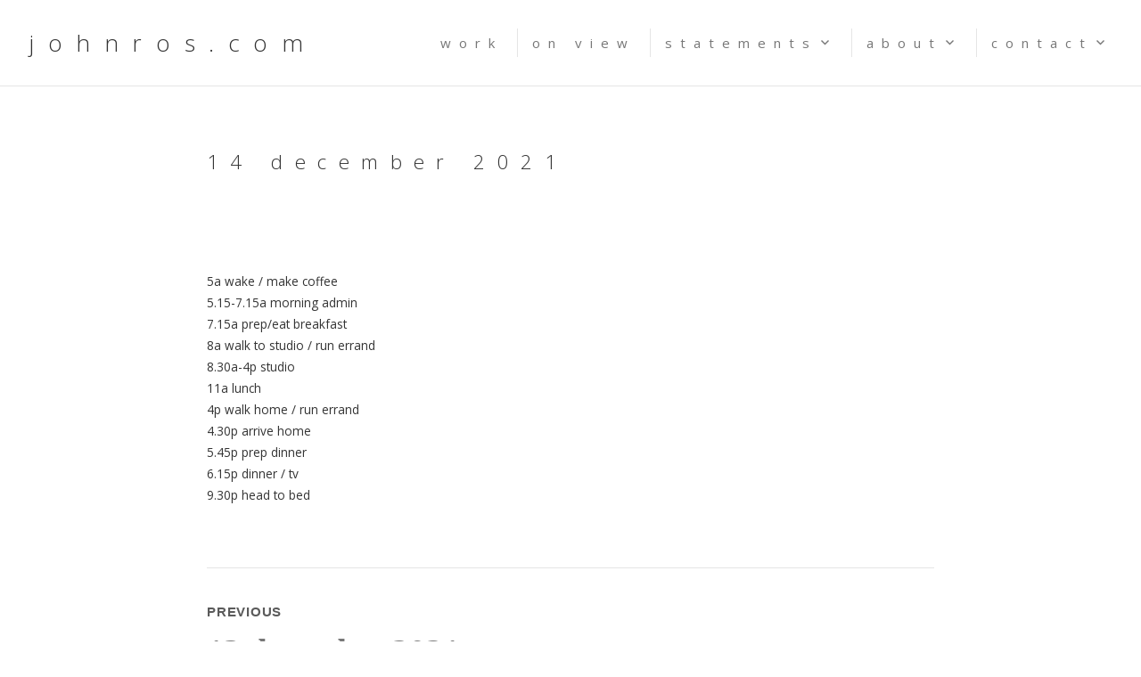

--- FILE ---
content_type: text/css
request_url: https://www.johnros.com/wp-content/themes/resonar-johnros/style.css?ver=6.9
body_size: 1113
content:
/*
Theme Name: JohnRos
Version: 1.6
Template: resonar
Author: Andy Rushton
Author URI: http://andyrushton.co.uk/
Description: Resonar theme customised for the johnros.com website
*/

/* increase letter spacing on title, menu and headings */
.site-title,
ul.nav-menu a,
article h1,
article h2,
article h3 {
  letter-spacing: 0.6em;
}

/* increase the contrast between the titles/menus and the background to work better with the Background slider plugin*/
header[role=banner] {
  background-color: rgba(255,255,255,0.6);
}

/* allow for empty pages e.g. the home page to push the footer to the bottom of the screen */
article {
  min-height: 75vh;
}

/* fix fonts - Note that the fonts are loaded by functions.php:resonar_fonts_url */
/* headings and menus */
.site-title,
.nav-menu a,
.site-content h1,
.site-content h2,
.site-content h3,
.site-content h4,
.site-content h5,
.site-content h6
{
  font-family: "Open Sans";
}
/* content text */
body, button, input, select, textarea {
  font-family: "Open Sans";
}

/* override normally-bold areas and make them light weight */
.site-title,
.site-content h1 {
  font-weight: 300;
}

/* adjust font colours */
/* main text and title dark grey */
body #page, body #page .site-title>a {
  color: #333333 !important;
}

/* change colours of links */
/* have to be specific (# page) because otherwise the admin bar gets affected too */
body #page a {
  color: #777777 !important;
}

body #page a:hover,
body #page a:focus,
body #page a:active {
  color: #000000 !important;
}

/* Change appearance of links - plain with strikethrough on hover */
/* But leave banner links alone */
.site-content a, .site-footer a {
  background-image: none;
  text-decoration: none;
}
.site-content a:hover, .site-footer a:hover {
  text-decoration: line-through !important;
}

/* Adjust font sizes */
/* reduce all body text */
body {
  font-size: 85%;
}

/* make the footer copyright text small */
div.site-info>p {
  font-size: 0.75em;
  text-align: center;
}

/* make main page headings smaller */
.single .entry-title,
.sticky .entry-title,
.page-title {
  font-size: 0.8rem;
}
@media screen and (min-width: 29.375em) {
.single .entry-title,
.sticky .entry-title,
.page-title {
  font-size: 1.0rem;
}
}
@media screen and (min-width: 37.5625em) {
.single .entry-title,
.sticky .entry-title,
.page-title {
  font-size: 1.2rem;
}
}
@media screen and (min-width: 43.75em) {
.single .entry-title,
.sticky .entry-title,
.page-title {
  font-size: 1.4rem;
}
}

/* stop selected menu item going bold */
.main-navigation .current-menu-item > a, .main-navigation .current-menu-ancestor > a {
    font-weight: normal;
}

/* create an extra spacing before the content text */
.entry-content-footer {
    margin-top: 10%;
}

/* remove hyphenation */
.entry-content,
.entry-summary,
.page-content,
.comment-content,
.textwidget,
.author-description,
.type-attachment .entry-title,
.entry-caption,
.widget {
	-webkit-hyphens: none;
	-moz-hyphens: none;
	-ms-hyphens: none;
	hyphens: none;
	word-wrap: normal;
}

/* increase the content width to showcase content better */
@media screen and (min-width: 57.8125em) {

  .image-navigation,
  .post-navigation,
  .entry-content,
  .entry-footer,
  .comments-area,
  .attachment .entry-header,
  .not-found .page-header,
  .page-content {
    margin-right: 12.5%;
    margin-left: 12.5%;
  }

  .single .entry-header-inner,
  .widecolumn {
    padding-right: 12.5%;
    padding-left: 12.5%;
  }
}

/* adjust the home page margins and padding to work better with the Slideshow plugin = slideshow-jquery-image-gallery */
/* Not in use - keep for later
body.home main.site-main article
{
  padding-top: 0;
  padding-bottom: 0px;
}
body.home div.entry-content
{
  margin-left: 0;
  margin-right: 0;
}
*/

